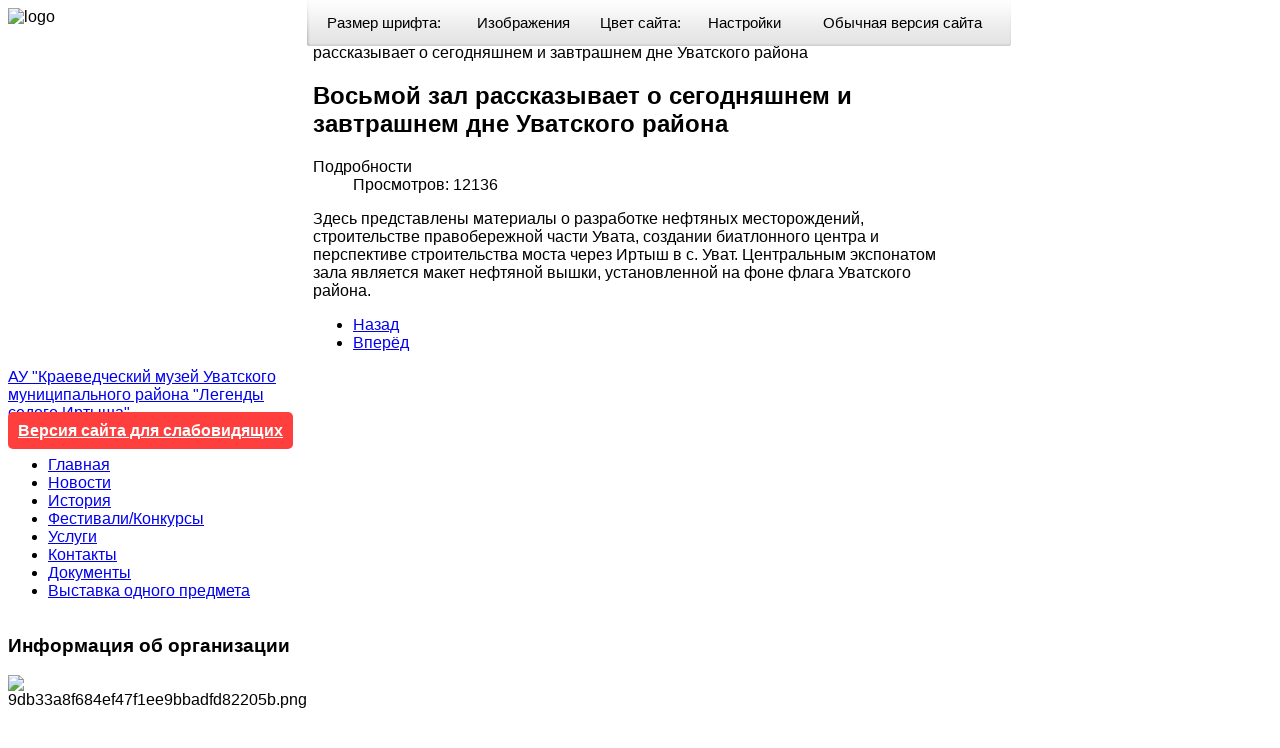

--- FILE ---
content_type: text/html; charset=utf-8
request_url: https://uvatmuseum.kultura-to.ru/index.php/uslugi/57-zaly-muzeya-legendy-sedogo-irtysha/344-vosmoj-zal-rasskazyvaet-o-segodnyashnem-i-zavtrashnem-dne-uvatskogo-rajona
body_size: 16112
content:
<!DOCTYPE HTML>
<html xmlns="http://www.w3.org/1999/xhtml" xml:lang="ru-RU" lang="ru-RU"
>
<head>
<base href="https://uvatmuseum.kultura-to.ru/index.php/uslugi/57-zaly-muzeya-legendy-sedogo-irtysha/344-vosmoj-zal-rasskazyvaet-o-segodnyashnem-i-zavtrashnem-dne-uvatskogo-rajona" />
	<meta http-equiv="content-type" content="text/html; charset=utf-8" />
	<meta name="author" content="Super User" />
	<meta name="generator" content="Joomla! - Open Source Content Management" />
	<title>Восьмой зал рассказывает о сегодняшнем и завтрашнем дне Уватского района</title>
	<link href="/templates/theblogazine/favicon.ico" rel="shortcut icon" type="image/vnd.microsoft.icon" />
	<link href="/media/visuallyImpaired/css/formattingStyle.css" rel="stylesheet" type="text/css" />
	<script src="http://ajax.googleapis.com/ajax/libs/jquery/1.8/jquery.min.js" type="text/javascript"></script>
	<script src="/plugins/system/jqueryeasy/jquerynoconflict.js" type="text/javascript"></script>
	<script src="/media/system/js/caption.js?57274e2b574750d6d2ccdb6d7ce47cc5" type="text/javascript"></script>
	
	
	
	<script src="/media/jui/js/bootstrap.min.js?57274e2b574750d6d2ccdb6d7ce47cc5" type="text/javascript"></script>
	<script src="/media/jui/js/jquery.ui.core.min.js?57274e2b574750d6d2ccdb6d7ce47cc5" type="text/javascript"></script>
	<script src="/media/jui/js/jquery.ui.sortable.min.js?57274e2b574750d6d2ccdb6d7ce47cc5" type="text/javascript"></script>
	<script src="https://uvatmuseum.kultura-to.ru/templates/theblogazine/js/jquery/jquery-ui-addons.js" type="text/javascript"></script>
	<script src="/media/visuallyImpaired/js/cookieFS.js" type="text/javascript"></script>
	<script src="/media/visuallyImpaired/js/formattingStyle.js" type="text/javascript"></script>
	<script type="text/javascript">
jQuery(function($){ initTooltips(); $("body").on("subform-row-add", initTooltips); function initTooltips (event, container) { container = container || document;$(container).find(".hasTooltip").tooltip({"html": true,"container": "body"});} });jQuery(window).on('load',  function() {
				new JCaption('img.caption');
			});
	</script>
	<style type="text/css">.s5boxhidden{display:none;} </style>
	<script language="javascript" type="text/javascript" >var s5_boxeffect = "elastic";</script>
	<script src="https://uvatmuseum.kultura-to.ru/modules/mod_s5_box/js/jquery.colorbox.js" type="text/javascript"></script>
	<link rel="stylesheet" href="https://uvatmuseum.kultura-to.ru/modules/mod_s5_box/css/s5box.css" type="text/css" />
	<script type="text/javascript">jQuery.fn.colorbox.settings.initialWidth=200;jQuery.fn.colorbox.settings.initialHeight=200;jQuery.fn.colorbox.settings.transition="elastic";jQuery(document).ready(function(){ jQuery(".s5box_register").colorbox({width:"40%", inline:true, href:"#s5box_register"});jQuery(".s5box_login").colorbox({width:"30%", inline:true, href:"#s5box_login"});jQuery(".s5box_one").colorbox({width:"35%", inline:true, href:"#s5box_one"});jQuery(".s5box_two").colorbox({width:"35%", inline:true, href:"#s5box_two"});jQuery(".s5box_three").colorbox({width:"35%", inline:true, href:"#s5box_three"});jQuery(".s5box_four").colorbox({width:"35%", inline:true, href:"#s5box_four"});jQuery(".s5box_five").colorbox({width:"35%", inline:true, href:"#s5box_five"});jQuery(".s5box_six").colorbox({width:"35%", inline:true, href:"#s5box_six"});jQuery(".s5box_seven").colorbox({width:"35%", inline:true, href:"#s5box_seven"});jQuery(".s5box_eight").colorbox({width:"35%", inline:true, href:"#s5box_eight"});jQuery(".s5box_nine").colorbox({width:"35%", inline:true, href:"#s5box_nine"});jQuery(".s5box_ten").colorbox({width:"35%", inline:true, href:"#s5box_ten"});});</script>


<script async src="https://culturaltracking.ru/static/js/spxl.js?pixelId=13953" data-pixel-id="13953"></script>
<meta name="proculture-verification" content="866edb47318dfb3e36706e0a880b88cc" />
<script>
function s5resizeitfunction() {
if (document.getElementById("s5_left_column_wrap")) {
document.getElementById("s5_left_column_wrap").style.minHeight = "1px";}

if (document.getElementById("s5_left_column_wrap_inner")) {
document.getElementById("s5_left_column_wrap_inner").style.minHeight = "1px";}

if (document.getElementById("s5_left_inset_wrap")) {
document.getElementById("s5_left_inset_wrap").style.minHeight = "1px";}

if (document.getElementById("s5_right_column_wrap")) {
document.getElementById("s5_right_column_wrap").style.minHeight = "1px";}

if (document.getElementById("s5_right_column_wrap_inner")) {
document.getElementById("s5_right_column_wrap_inner").style.minHeight = "1px";}

if (document.getElementById("s5_right_inset_wrap")) {
document.getElementById("s5_right_inset_wrap").style.minHeight = "1px";}
}
$(window).addEvent('resize',s5resizeitfunction);
</script>


			<meta name="viewport" content="initial-scale=1.0" />
	
	<link href="https://uvatmuseum.kultura-to.ru/templates/theblogazine/favicon.ico" rel="shortcut icon" type="image/x-icon" />

<script type="text/javascript">
	if(jQuery().jquery=='1.11.0') { jQuery.easing['easeOutExpo'] = jQuery.easing['easeOutCirc'] };
</script>

	<link href="https://uvatmuseum.kultura-to.ru/templates/theblogazine/css/bootstrap/bootstrap-default-min.css" rel="stylesheet" type="text/css" />
	<link href="https://uvatmuseum.kultura-to.ru/templates/theblogazine/css/bootstrap/bootstrap-responsive.css" rel="stylesheet" type="text/css" />
		


<!-- Css and js addons for vertex features -->
	<link rel="stylesheet" type="text/css" href="//fonts.googleapis.com/css?family=Oswald" />
<style type="text/css">  .module_round_box_outer, #s5_above_body, #s5_below_body { font-size:em !important; }  #s5_component_wrap { font-size:em !important; }  #s5_nav { font-size:em !important; }  #subMenusContainer { font-size:em !important; } /* MAX IMAGE WIDTH */img {  height:auto !important;   max-width:100% !important; -webkit-box-sizing: border-box !important; /* Safari/Chrome, other WebKit */ -moz-box-sizing: border-box !important; /* Firefox, other Gecko */ box-sizing: border-box !important; /* Opera/IE 8+ */  }#map_canvas img, .gm-style img { max-width:none !important; }.full_width { width:100% !important; -webkit-box-sizing: border-box !important; /* Safari/Chrome, other WebKit */ -moz-box-sizing: border-box !important; /* Firefox, other Gecko */ box-sizing: border-box !important; /* Opera/IE 8+ */ }.S5_submenu_itemTablet{ background:none !important; } #s5_responsive_mobile_drop_down_wrap input { width:96% !important; } #s5_responsive_mobile_drop_down_search input { width:100% !important; }  @media screen and (max-width: 750px){ body { height:100% !important; position:relative !important;  padding-bottom:48px !important;  } #s5_responsive_menu_button { display:block !important; }  }  @media screen and (max-width: 970px){ #subMenusContainer .S5_subtext { width:85%; } }   #s5_responsive_mobile_bottom_bar, #s5_responsive_mobile_top_bar { background:#0B0B0B; background: -moz-linear-gradient(top, #272727 0%, #0B0B0B 100%); /* FF3.6+ */ background: -webkit-gradient(linear, left top, left bottom, color-stop(0%,#272727), color-stop(100%,#0B0B0B)); /* Chrome,Safari4+ */ background: -webkit-linear-gradient(top, #272727 0%,#0B0B0B 100%); /* Chrome10+,Safari5.1+ */ background: -o-linear-gradient(top, #272727 0%,#0B0B0B 100%); /* Opera11.10+ */ background: -ms-linear-gradient(top, #272727 0%,#0B0B0B 100%); /* IE10+ */ background: linear-gradient(top, #272727 0%,#0B0B0B 100%); /* W3C */   font-family: Oswald !important; } .s5_responsive_mobile_drop_down_inner, .s5_responsive_mobile_drop_down_inner input, .s5_responsive_mobile_drop_down_inner button, .s5_responsive_mobile_drop_down_inner .button, #s5_responsive_mobile_drop_down_search .validate { font-family: Oswald !important; } .s5_responsive_mobile_drop_down_inner button:hover, .s5_responsive_mobile_drop_down_inner .button:hover, .s5_responsive_mobile_present #s5_responsive_mobile_drop_down_wrap .btn, .s5_responsive_mobile_present #s5_responsive_mobile_drop_down_wrap .btn:hover { background:#0B0B0B !important; } #s5_responsive_mobile_drop_down_menu, #s5_responsive_mobile_drop_down_menu a, #s5_responsive_mobile_drop_down_login a { font-family: Oswald !important; color:#FFFFFF !important; } #s5_responsive_mobile_bar_active, #s5_responsive_mobile_drop_down_menu .current a, .s5_responsive_mobile_drop_down_inner .s5_mod_h3, .s5_responsive_mobile_drop_down_inner .s5_h3_first { color:#BBBABA !important; } .s5_responsive_mobile_drop_down_inner button, .s5_responsive_mobile_drop_down_inner .button, .s5_responsive_mobile_present #s5_responsive_mobile_drop_down_wrap .btn, .s5_responsive_mobile_present #s5_responsive_mobile_drop_down_wrap .btn:hover { background:#BBBABA !important; } #s5_responsive_mobile_drop_down_menu .active ul li, #s5_responsive_mobile_drop_down_menu .current ul li a, #s5_responsive_switch_mobile a, #s5_responsive_switch_desktop a, #s5_responsive_mobile_drop_down_wrap { color:#FFFFFF !important; } #s5_responsive_mobile_toggle_click_menu span { border-right:solid 1px #272727; } #s5_responsive_mobile_toggle_click_menu { border-right:solid 1px #0B0B0B; } #s5_responsive_mobile_toggle_click_search span, #s5_responsive_mobile_toggle_click_register span, #s5_responsive_mobile_toggle_click_login span, #s5_responsive_mobile_scroll a { border-left:solid 1px #272727; } #s5_responsive_mobile_toggle_click_search, #s5_responsive_mobile_toggle_click_register, #s5_responsive_mobile_toggle_click_login, #s5_responsive_mobile_scroll { border-left:solid 1px #0B0B0B; } .s5_responsive_mobile_open, .s5_responsive_mobile_closed:hover, #s5_responsive_mobile_scroll:hover { background:#272727; } #s5_responsive_mobile_drop_down_menu .s5_responsive_mobile_drop_down_inner, #s5_responsive_mobile_drop_down_register .s5_responsive_mobile_drop_down_inner, #s5_responsive_mobile_drop_down_login .s5_responsive_mobile_drop_down_inner, #s5_responsive_mobile_drop_down_search .s5_responsive_mobile_drop_down_inner { background:#272727; } .s5_wrap { max-width:1400px !important; }  @media screen and (max-width: 970px){ #s5_right_top_wrap { width:323px !important; } #s5_right_inset_wrap { width:323px !important; } #s5_right_wrap { width:323px !important; } #s5_right_bottom_wrap { width:323px !important; } #s5_left_top_wrap { width:305px !important; } #s5_left_inset_wrap { width:305px !important; } #s5_left_wrap { width:305px !important; } #s5_left_bottom_wrap { width:305px !important; } #s5_right_column_wrap { width:323px !important; margin-left:-628px !important; } #s5_left_column_wrap { width:305px !important; } #s5_center_column_wrap_inner { margin-left:305px !important; margin-right:323px !important; } }                     <br />
<b>Notice</b>:  Undefined variable: s5_body_background in <b>/home/kulturat/domains/kultura-to.ru/public_html/uvatmuseum/templates/theblogazine/css/core/s5_vertex_addons-min.php</b> on line <b>1</b><br />
<br />
<b>Notice</b>:  Undefined variable: s5_top_row1_area1_background in <b>/home/kulturat/domains/kultura-to.ru/public_html/uvatmuseum/templates/theblogazine/css/core/s5_vertex_addons-min.php</b> on line <b>1</b><br />
<br />
<b>Notice</b>:  Undefined variable: s5_top_row1_area2_background in <b>/home/kulturat/domains/kultura-to.ru/public_html/uvatmuseum/templates/theblogazine/css/core/s5_vertex_addons-min.php</b> on line <b>1</b><br />
<br />
<b>Notice</b>:  Undefined variable: s5_top_row2_area1_background in <b>/home/kulturat/domains/kultura-to.ru/public_html/uvatmuseum/templates/theblogazine/css/core/s5_vertex_addons-min.php</b> on line <b>1</b><br />
<br />
<b>Notice</b>:  Undefined variable: s5_top_row2_area2_background in <b>/home/kulturat/domains/kultura-to.ru/public_html/uvatmuseum/templates/theblogazine/css/core/s5_vertex_addons-min.php</b> on line <b>1</b><br />
<br />
<b>Notice</b>:  Undefined variable: s5_top_row3_area1_background in <b>/home/kulturat/domains/kultura-to.ru/public_html/uvatmuseum/templates/theblogazine/css/core/s5_vertex_addons-min.php</b> on line <b>1</b><br />
<br />
<b>Notice</b>:  Undefined variable: s5_top_row3_area2_background in <b>/home/kulturat/domains/kultura-to.ru/public_html/uvatmuseum/templates/theblogazine/css/core/s5_vertex_addons-min.php</b> on line <b>1</b><br />
<br />
<b>Notice</b>:  Undefined variable: s5_center_area1_background in <b>/home/kulturat/domains/kultura-to.ru/public_html/uvatmuseum/templates/theblogazine/css/core/s5_vertex_addons-min.php</b> on line <b>1</b><br />
<br />
<b>Notice</b>:  Undefined variable: s5_center_area2_background in <b>/home/kulturat/domains/kultura-to.ru/public_html/uvatmuseum/templates/theblogazine/css/core/s5_vertex_addons-min.php</b> on line <b>1</b><br />
<br />
<b>Notice</b>:  Undefined variable: s5_above_columns_wrap1_background in <b>/home/kulturat/domains/kultura-to.ru/public_html/uvatmuseum/templates/theblogazine/css/core/s5_vertex_addons-min.php</b> on line <b>1</b><br />
<br />
<b>Notice</b>:  Undefined variable: s5_above_columns_wrap2_background in <b>/home/kulturat/domains/kultura-to.ru/public_html/uvatmuseum/templates/theblogazine/css/core/s5_vertex_addons-min.php</b> on line <b>1</b><br />
<br />
<b>Notice</b>:  Undefined variable: s5_columns_wrap_background in <b>/home/kulturat/domains/kultura-to.ru/public_html/uvatmuseum/templates/theblogazine/css/core/s5_vertex_addons-min.php</b> on line <b>1</b><br />
<br />
<b>Notice</b>:  Undefined variable: s5_columns_wrap_inner_background in <b>/home/kulturat/domains/kultura-to.ru/public_html/uvatmuseum/templates/theblogazine/css/core/s5_vertex_addons-min.php</b> on line <b>1</b><br />
<br />
<b>Notice</b>:  Undefined variable: s5_below_columns_wrap1_background in <b>/home/kulturat/domains/kultura-to.ru/public_html/uvatmuseum/templates/theblogazine/css/core/s5_vertex_addons-min.php</b> on line <b>1</b><br />
<br />
<b>Notice</b>:  Undefined variable: s5_below_columns_wrap2_background in <b>/home/kulturat/domains/kultura-to.ru/public_html/uvatmuseum/templates/theblogazine/css/core/s5_vertex_addons-min.php</b> on line <b>1</b><br />
<br />
<b>Notice</b>:  Undefined variable: s5_bottom_row1_area1_background in <b>/home/kulturat/domains/kultura-to.ru/public_html/uvatmuseum/templates/theblogazine/css/core/s5_vertex_addons-min.php</b> on line <b>1</b><br />
<br />
<b>Notice</b>:  Undefined variable: s5_bottom_row1_area2_background in <b>/home/kulturat/domains/kultura-to.ru/public_html/uvatmuseum/templates/theblogazine/css/core/s5_vertex_addons-min.php</b> on line <b>1</b><br />
<br />
<b>Notice</b>:  Undefined variable: s5_bottom_row2_area1_background in <b>/home/kulturat/domains/kultura-to.ru/public_html/uvatmuseum/templates/theblogazine/css/core/s5_vertex_addons-min.php</b> on line <b>1</b><br />
<br />
<b>Notice</b>:  Undefined variable: s5_bottom_row2_area2_background in <b>/home/kulturat/domains/kultura-to.ru/public_html/uvatmuseum/templates/theblogazine/css/core/s5_vertex_addons-min.php</b> on line <b>1</b><br />
<br />
<b>Notice</b>:  Undefined variable: s5_bottom_row3_area1_background in <b>/home/kulturat/domains/kultura-to.ru/public_html/uvatmuseum/templates/theblogazine/css/core/s5_vertex_addons-min.php</b> on line <b>1</b><br />
<br />
<b>Notice</b>:  Undefined variable: s5_bottom_row3_area2_background in <b>/home/kulturat/domains/kultura-to.ru/public_html/uvatmuseum/templates/theblogazine/css/core/s5_vertex_addons-min.php</b> on line <b>1</b><br />
   </style><script type="text/javascript">/*<![CDATA[*/</script>
<script type="text/javascript" src="https://uvatmuseum.kultura-to.ru/templates/theblogazine/js/core/s5_flex_menu-min.js"></script>
<link rel="stylesheet" href="https://uvatmuseum.kultura-to.ru/templates/theblogazine/css/s5_flex_menu.css" type="text/css" />
<link rel="stylesheet" href="https://uvatmuseum.kultura-to.ru/templates/system/css/system.css" type="text/css" />
<link rel="stylesheet" href="https://uvatmuseum.kultura-to.ru/templates/system/css/general.css" type="text/css" />

<link href="https://uvatmuseum.kultura-to.ru/templates/theblogazine/css/template_default.css" rel="stylesheet" type="text/css" />

<link href="https://uvatmuseum.kultura-to.ru/templates/theblogazine/css/template.css" rel="stylesheet" type="text/css" />


<link href="https://uvatmuseum.kultura-to.ru/templates/theblogazine/css/com_content.css" rel="stylesheet" type="text/css" />

<link href="https://uvatmuseum.kultura-to.ru/templates/theblogazine/css/editor.css" rel="stylesheet" type="text/css" />

<link href="https://uvatmuseum.kultura-to.ru/templates/theblogazine/css/thirdparty.css" rel="stylesheet" type="text/css" />



<link href="https://uvatmuseum.kultura-to.ru/templates/theblogazine/css/multibox/multibox.css" rel="stylesheet" type="text/css" />
<link href="https://uvatmuseum.kultura-to.ru/templates/theblogazine/css/multibox/ajax.css" rel="stylesheet" type="text/css" />
<script type="text/javascript" src="https://uvatmuseum.kultura-to.ru/templates/theblogazine/js/multibox/overlay.js"></script>
<script type="text/javascript" src="https://uvatmuseum.kultura-to.ru/templates/theblogazine/js/multibox/multibox.js"></script>

<script type="text/javascript" src="https://uvatmuseum.kultura-to.ru/templates/theblogazine/js/core/s5_font_adjuster-min.js"></script>


	<link rel="stylesheet" type="text/css" href="https://uvatmuseum.kultura-to.ru/templates/theblogazine/css/core/s5_responsive_bars-min.css" />
	<link href="https://uvatmuseum.kultura-to.ru/templates/theblogazine/css/core/s5_responsive_hide_classes-min.css" rel="stylesheet" type="text/css" />
	<style type="text/css"> @media screen and (min-width: 650px){.s5_responsive_mobile_sidebar_show_ltr {width:400px !important;}.s5_responsive_mobile_sidebar_body_wrap_show_ltr {margin-left:400px !important;}.s5_responsive_mobile_sidebar_show_rtl {width:400px !important;}.s5_responsive_mobile_sidebar_body_wrap_show_rtl {margin-right:400px !important;}#s5_responsive_mobile_sidebar_inner1 {width:400px !important;}}</style>


	<link rel="stylesheet" type="text/css" href="https://uvatmuseum.kultura-to.ru/templates/theblogazine/css/s5_responsive.css" />
	
	

<link rel="stylesheet" type="text/css" href="https://uvatmuseum.kultura-to.ru/templates/theblogazine/css/custom.css" />	<script type="text/javascript">
	//<![CDATA[
				        jQuery(document).ready( function() {
		            var myMenu = new MenuMatic({
				tabletWidth:1400,
                effect:"slide & fade",
                duration:500,
                physics: 'linear',
                hideDelay:250,
                orientation:"vertical",
                tweakInitial:{x:0, y:0},
				                                     	            direction:{    x: 'right',    y: 'down' },
				                opacity:100            });
        });		
			//]]>	
    </script>    

<!-- Info Slide Script - Called in header so css validates -->	

	



<!-- Resize column function -->	
<script type="text/javascript">//<![CDATA[
	var s5_resize_columns_browser_check = "safari";
	var s5_resize_columns = "main";
	var s5_resize_columns_delay = "500";
	var s5_resize_columns_small_tablets = "default";
//]]></script>
<script type="text/javascript" src="https://uvatmuseum.kultura-to.ru/templates/theblogazine/js/core/s5_columns_equalizer-min.js"></script>
<!-- File compression. Needs to be called last on this file -->	
<!-- The excluded files, listed below the compressed php files, are excluded because their calls vary per device or per browser. Included compression files are only ones that have no conditions and are included on all devices and browsers. Otherwise unwanted css will compile in the compressed files. -->	

<!-- Additional scripts to load inside of the header -->

<style type="text/css"> 
body {font-family: 'Tahoma',Helvetica,Arial,Sans-Serif; background-image:url(images/background.jpg);} 


/* k2 stuff */
div.itemHeader h2.itemTitle, div.catItemHeader h3.catItemTitle, h3.userItemTitle a, #comments-form p, #comments-report-form p, #comments-form span, #comments-form .counter, #comments .comment-author, #comments .author-homepage,
#comments-form p, #comments-form #comments-form-buttons, #comments-form #comments-form-error, #comments-form #comments-form-captcha-holder {font-family: 'Tahoma',Helvetica,Arial,Sans-Serif ;} 
	
.s5_wrap{width:100%;}	

.s5_wrap {margin:none !important; float:left;}


.button, a.readon, p.readmore, div.catItemReadMore, .userItemReadMore, div.catItemCommentsLink, .userItemCommentsLink, a.readmore-link, a.comments-link, div.itemCommentsForm form input#submitCommentButton, .module_round_box-highlight, #s5_nav li.active, #s5_nav li:hover, .s5_responsive_mobile_drop_down_inner button, .s5_responsive_mobile_drop_down_inner .button, .btn-primary, #s5_nav li.mainMenuParentBtnFocused {
background:# !important;}

.module_round_box-module1 { background:#5F5F5F !important;}
.module_round_box-module2 { background:#1C1C1C !important;}
.module_round_box-module3 { background:#ffffff !important;}



</style>

<link href="/lib/dist/css/bvi.css" rel="stylesheet">
</head>

<body id="s5_body">

<div id="s5_scrolltotop"></div>

<!-- Top Vertex Calls -->
<!-- Call mobile sidebar -->

<!-- Call top bar for mobile devices if layout is responsive -->	
	


	<!-- s5_responsive_mobile_top_bar_spacer must be called to keep a space at the top of the page since s5_responsive_mobile_top_bar_wrap is position absolute. -->	

	<div id="s5_responsive_mobile_top_bar_spacer"></div>



	<!-- s5_responsive_mobile_top_bar_wrap must be called off the page and not with display:none or it will cause issues with the togglers. -->

	<div id="s5_responsive_mobile_top_bar_wrap" style="margin-top:-50000px;position:absolute;z-index:20;top:0px">



		<div id="s5_responsive_mobile_top_bar" class="s5_responsive_mobile_bar_light">



				<div id="s5_responsive_mobile_toggle_click_menu" style="display:block;">

					<span></span>

				</div>

				

				
					<div id="s5_responsive_mobile_bar_active">

						<span>
														Услуги
						</span>

					</div>

				
				

				<div id="s5_responsive_mobile_toggle_click_login" style="display:none;float:right">

					<span></span>

				</div>

				

				<div id="s5_responsive_mobile_toggle_click_register" style="display:none;float:right">

					<span></span>

				</div>

				

				<div id="s5_responsive_mobile_toggle_click_search" style="display:block;float:right">

					<span></span>

				</div>



			<div style="clear:both;height:0px"></div>

			

		</div>



		<div id="s5_responsive_mobile_drop_down_wrap" class="s5_responsive_mobile_drop_down_wrap_loading">

			<div id="s5_responsive_mobile_drop_down_menu">

				<div class="s5_responsive_mobile_drop_down_inner" style="-webkit-box-shadow: 0px 0px 16px rgba(0, 0, 0, 0.6);-moz-box-shadow: 0px 0px 16px rgba(0, 0, 0, 0.6);box-shadow: 0px 0px 16px rgba(0, 0, 0, 0.6);">

					
						

<ul class="menu">
<li class="item-102"><a href="/index.php" >Главная</a></li><li class="item-275"><a href="/index.php/novosti" >Новости</a></li><li class="item-276"><a href="/index.php/istoriya" >История</a></li><li class="item-277"><a href="/index.php/festivali-konkursy" >Фестивали/Конкурсы</a></li><li class="item-288 current active"><a href="/index.php/uslugi" >Услуги</a></li><li class="item-278"><a href="/index.php/kontakty" >Контакты</a></li><li class="item-294"><a href="/index.php/dokumenty" >Документы</a></li><li class="item-295"><a href="/index.php/vystavka-odnogo-predmeta" >Выставка одного предмета</a></li></ul>

					
				</div>

			</div>

			

			<div id="s5_responsive_mobile_drop_down_search">

				<div class="s5_responsive_mobile_drop_down_inner" style="-webkit-box-shadow: 0px 0px 16px rgba(0, 0, 0, 0.6);-moz-box-shadow: 0px 0px 16px rgba(0, 0, 0, 0.6);box-shadow: 0px 0px 16px rgba(0, 0, 0, 0.6);">

					
					  
						<form method="post" action="https://uvatmuseum.kultura-to.ru/">

							<input type="text" onfocus="if (this.value=='Поиск...') this.value='';" onblur="if (this.value=='') this.value='Поиск...';" value="Поиск..." id="s5_responsive_mobile_search" name="searchword" />

							<input type="hidden" value="search" name="task" />

							<input type="hidden" value="com_search" name="option" />

							<input type="hidden" value="1" name="Itemid" />

						</form>

					
				</div>

			</div>

			

			<div id="s5_responsive_mobile_drop_down_login">

				<div class="s5_responsive_mobile_drop_down_inner" id="s5_responsive_mobile_drop_down_login_inner" style="-webkit-box-shadow: 0px 0px 16px rgba(0, 0, 0, 0.6);-moz-box-shadow: 0px 0px 16px rgba(0, 0, 0, 0.6);box-shadow: 0px 0px 16px rgba(0, 0, 0, 0.6);">

				</div>

			</div>

			

			
		

			<div id="s5_responsive_mobile_drop_down_register">

				<div class="s5_responsive_mobile_drop_down_inner" id="s5_responsive_mobile_drop_down_register_inner" style="-webkit-box-shadow: 0px 0px 16px rgba(0, 0, 0, 0.6);-moz-box-shadow: 0px 0px 16px rgba(0, 0, 0, 0.6);box-shadow: 0px 0px 16px rgba(0, 0, 0, 0.6);">

				</div>

			</div>

			

			
				

		</div>



	</div>



	<script type="text/javascript">

		var s5_responsive_trigger = 750;

		var s5_responsive_login_url = "";

		var s5_responsive_register_url = "";

		var s5_responsive_layout = "dropdowns";

	</script>

	<script type="text/javascript" src="https://uvatmuseum.kultura-to.ru/templates/theblogazine/js/core/s5_responsive_mobile_bar-min.js"></script>

	



<!-- Fixed Tabs -->	

<!-- Drop Down -->	

<!-- Parallax Backgrounds -->

<!-- Floating Menu Spacer -->

<!-- Body Padding Div Used For Responsive Spacing -->		
<div id="s5_body_padding">


	<div class="s5_mobilelogoback">
						<img alt="logo" src="https://uvatmuseum.kultura-to.ru/templates/theblogazine/images/s5_logo.png" class="s5_logo" onclick="window.document.location.href='https://uvatmuseum.kultura-to.ru/'" />
			</div>

	
	
	<!-- Top Row1 -->	
			<!-- End Top Row1 -->	
		
		
		
	<!-- Top Row2 -->	
			<!-- End Top Row2 -->
	
	
	
	<!-- Top Row3 -->	
			<!-- End Top Row3 -->	
		
		
		
	<!-- Center area -->	
				<div id="s5_center_area1">
		<div id="s5_center_area2">
		<div id="s5_center_area_inner" class="s5_wrap">
		
		<!-- Above Columns Wrap -->	
					<!-- End Above Columns Wrap -->			
				
			<!-- Columns wrap, contains left, right and center columns -->	
			<div id="s5_columns_wrap">
			<div id="s5_columns_wrap_inner">
				
				<div id="s5_center_column_wrap">
				<div id="s5_center_column_wrap_inner" style="margin-left:305px; margin-right:323px;">
					
										
											
						<div id="s5_component_wrap">
						<div id="s5_component_wrap_inner">
						
															<div id="s5_breadcrumb_wrap">
											<div class="moduletable">
			
<div class="breadcrumbs">
<a href="/index.php" class="pathway">Home</a> //  <img src="/templates/theblogazine/images/system/arrow.png" alt="" /> <a href="/index.php/uslugi" class="pathway">Услуги</a> //  <img src="/templates/theblogazine/images/system/arrow.png" alt="" /> <a href="/index.php/uslugi/57-zaly-muzeya-legendy-sedogo-irtysha" class="pathway">Залы музея &quot;Легенды седого Иртыша&quot;</a> //  <img src="/templates/theblogazine/images/system/arrow.png" alt="" /> <span>Восьмой зал рассказывает о сегодняшнем и завтрашнем дне Уватского района</span></div>
		</div>
	
								</div>
								<div style="clear:both;"></div>
								
						
																
														
								<div id="system-message-container">
	</div>

<div class="item-page" itemscope itemtype="https://schema.org/Article">
	<meta itemprop="inLanguage" content="ru-RU" />
	
		
			<div class="page-header">
					<h2 itemprop="headline">
				Восьмой зал рассказывает о сегодняшнем и завтрашнем дне Уватского района			</h2>
									</div>
					
		
						<dl class="article-info muted">

		
			<dt class="article-info-term">
									Подробности							</dt>

			
			
			
			
			
		
					
			
										<dd class="hits">
					<span class="icon-eye-open" aria-hidden="true"></span>
					<meta itemprop="interactionCount" content="UserPageVisits:12136" />
					Просмотров: 12136			</dd>						</dl>
	
	
		
								<div itemprop="articleBody">
		<p><span style="font-family: arial, helvetica, sans-serif; font-size: medium;">Здесь представлены материалы о разработке нефтяных месторождений, строительстве правобережной части Увата, создании биатлонного центра и перспективе строительства моста через Иртыш в с. Уват. Центральным экспонатом зала является макет нефтяной вышки, установленной на фоне флага Уватского района.</span></p> 	</div>

	
	<ul class="pager pagenav">
	<li class="previous">
		<a class="hasTooltip" title="Девятый зал (торговая лавка)" aria-label="Предыдущий материал: Девятый зал (торговая лавка)" href="/index.php/uslugi/57-zaly-muzeya-legendy-sedogo-irtysha/345-devyatyj-zal-torgovaya-lavka" rel="prev">
			<span class="icon-chevron-left" aria-hidden="true"></span> <span aria-hidden="true">Назад</span>		</a>
	</li>
	<li class="next">
		<a class="hasTooltip" title="Седьмой зал посвящен первому этапу освоения природных богатств края" aria-label="Следующий материал: Седьмой зал посвящен первому этапу освоения природных богатств края" href="/index.php/uslugi/57-zaly-muzeya-legendy-sedogo-irtysha/343-sedmoj-zal-posvyashchen-pervomu-etapu-osvoeniya-prirodnykh-bogatstv-kraya" rel="next">
			<span aria-hidden="true">Вперёд</span> <span class="icon-chevron-right" aria-hidden="true"></span>		</a>
	</li>
</ul>
							</div>
								<div style="clear:both;height:0px"></div>
								
														
														
						</div>
						</div>
						
										
										
				</div>
				</div>
				<!-- Left column -->	
									<div id="s5_left_column_wrap" class="s5_float_left" style="width:305px">
					<div id="s5_left_column_wrap_inner" class="s5_resize_center_columns">
					
					
										
													<div id="myLogoMuz"><a href="http://uvatmuseum.kultura-to.ru/">АУ "Краеведческий
							музей Уватского
							муниципального района
							"Легенды седого Иртыша"</a></div>
												
						<div id="s5_menu_wrap">
						<a href="#" class="bvi-open" style="background: #ff3e3e;color: #fff;padding: 10px;border-radius: 5px;font-weight: 800;">Версия сайта для слабовидящих</a>
						</div>
						<div style="clear:both;"></div>
						
												<div class="s5_menulines"></div>
							<div id="s5_menu_wrap">
								<ul id='s5_nav' class='menu'><li   class=' ' ><span class='s5_level1_span1'><span class='s5_level1_span2'><a href="/index.php"><span onclick='window.document.location.href="/index.php"'>Главная</span></a></span></span></li><li   class=' ' ><span class='s5_level1_span1'><span class='s5_level1_span2'><a href="/index.php/novosti"><span onclick='window.document.location.href="/index.php/novosti"'>Новости</span></a></span></span></li><li   class=' ' ><span class='s5_level1_span1'><span class='s5_level1_span2'><a href="/index.php/istoriya"><span onclick='window.document.location.href="/index.php/istoriya"'>История</span></a></span></span></li><li   class=' ' ><span class='s5_level1_span1'><span class='s5_level1_span2'><a href="/index.php/festivali-konkursy"><span onclick='window.document.location.href="/index.php/festivali-konkursy"'>Фестивали/Конкурсы</span></a></span></span></li><li   class='active ' ><span class='s5_level1_span1'><span class='s5_level1_span2'><a href="/index.php/uslugi"><span onclick='window.document.location.href="/index.php/uslugi"'>Услуги</span></a></span></span></li><li   class=' ' ><span class='s5_level1_span1'><span class='s5_level1_span2'><a href="/index.php/kontakty"><span onclick='window.document.location.href="/index.php/kontakty"'>Контакты</span></a></span></span></li><li   class=' ' ><span class='s5_level1_span1'><span class='s5_level1_span2'><a href="/index.php/dokumenty"><span onclick='window.document.location.href="/index.php/dokumenty"'>Документы</span></a></span></span></li><li   class=' ' ><span class='s5_level1_span1'><span class='s5_level1_span2'><a href="/index.php/vystavka-odnogo-predmeta"><span onclick='window.document.location.href="/index.php/vystavka-odnogo-predmeta"'>Выставка одного предмета</span></a></span></span></li></ul>							</div>
						<div class="s5_menulines"></div>
												
						
																	
										
					
					
					

												
						
												
													<div id="s5_left_wrap" class="s5_float_left" style="float:right;width:305px">
							
									
								
								
			<div class="module_round_box_outer">

			<div class="module_round_box ">

				<div class="s5_module_box_1">
					<div class="s5_module_box_2">
												<div class="s5_mod_h3_outer">
							<h3 class="s5_mod_h3">
																						<span class="s5_h3_first">Информация </span><span class="s5_h3_last"> об организации</span>
														</h3>
													</div>
												<div class="s5_mod_h3_below" style="clear:both"></div>
												<div class="s5_outer ">
						

<div class="custom"  >
	<p><img src="/images/9db33a8f684ef47f1ee9bbadfd82205b.png" alt="9db33a8f684ef47f1ee9bbadfd82205b.png" width="250" /></p></div>
						</div>
						<div style="clear:both; height:0px"></div>
					</div>
				</div>

			</div>

			</div>

		
			<div class="module_round_box_outer">

			<div class="module_round_box ">

				<div class="s5_module_box_1">
					<div class="s5_module_box_2">
												<div class="s5_outer ">
						

<div class="custom"  >
	<p style="text-align: center; font-size: 20px;"><a href="/index.php/uslugi/64-pushkinskaya-karta"><strong>Пушкинская карта</strong></a></p></div>
						</div>
						<div style="clear:both; height:0px"></div>
					</div>
				</div>

			</div>

			</div>

		
			<div class="module_round_box_outer">

			<div class="module_round_box ">

				<div class="s5_module_box_1">
					<div class="s5_module_box_2">
												<div class="s5_mod_h3_outer">
							<h3 class="s5_mod_h3">
																						<span class="s5_h3_first">Уважаемые </span><span class="s5_h3_last"> посетители!</span>
														</h3>
													</div>
												<div class="s5_mod_h3_below" style="clear:both"></div>
												<div class="s5_outer ">
						

<div class="custom"  >
	<p style="text-align: center;">Просим Вас оценить работу нашей организации, пройдя по ссылке: <a href="https://forms.mkrf.ru/e/2579/xTPLeBU7/?ap_orgcode=139726">https://forms.mkrf.ru/e/2579/xTPLeBU7/?ap_orgcode=139726</a></p>
<p style="text-align: center;">Ваше мнение очень важно не только для нас, но и для Министерства культуры Российской Федерации. Оно поможет получить независимую и честную оценку удовлетворенности граждан России работой государственных и муниципальных организаций культуры, искусства и народного творчества.</p>
<p><img src="/images/qr241224.png" alt="qr241224.png" width="118" height="118" style="display: block; margin-left: auto; margin-right: auto;" /></p></div>
						</div>
						<div style="clear:both; height:0px"></div>
					</div>
				</div>

			</div>

			</div>

		
			<div class="module_round_box_outer">

			<div class="module_round_box ">

				<div class="s5_module_box_1">
					<div class="s5_module_box_2">
												<div class="s5_mod_h3_outer">
							<h3 class="s5_mod_h3">
																						<span class="s5_h3_first">Национальный </span><span class="s5_h3_last"> проект</span>
														</h3>
													</div>
												<div class="s5_mod_h3_below" style="clear:both"></div>
												<div class="s5_outer ">
						

<div class="custom"  >
	<p><img src="/images/LogoBlue.png" alt="LogoBlue.png" width="511" height="511" /></p></div>
						</div>
						<div style="clear:both; height:0px"></div>
					</div>
				</div>

			</div>

			</div>

		
			<div class="module_round_box_outer">

			<div class="module_round_box ">

				<div class="s5_module_box_1">
					<div class="s5_module_box_2">
												<div class="s5_mod_h3_outer">
							<h3 class="s5_mod_h3">
																						<span class="s5_h3_first">Гранты </span><span class="s5_h3_last"> на поддержку проектных инициатив </span>
														</h3>
													</div>
												<div class="s5_mod_h3_below" style="clear:both"></div>
												<div class="s5_outer ">
						

<div class="custom"  >
	<p><a href="https://grants.culture.ru/" target="_blank" rel="noopener"><img src="/images/250е250.jpg" alt="250е250.jpg" /></a></p></div>
						</div>
						<div style="clear:both; height:0px"></div>
					</div>
				</div>

			</div>

			</div>

		
			<div class="module_round_box_outer">

			<div class="module_round_box totalModHref">

				<div class="s5_module_box_1">
					<div class="s5_module_box_2">
												<div class="s5_mod_h3_outer">
							<h3 class="s5_mod_h3">
																						<span class="s5_h3_first">Проведения </span><span class="s5_h3_last"> уроков по вопросам защиты персональных данных</span>
														</h3>
													</div>
												<div class="s5_mod_h3_below" style="clear:both"></div>
												<div class="s5_outer totalModHref">
						

<div class="custom totalModHref"  >
	<p><span style="text-decoration: underline;"><a href="https://pd.rkn.gov.ru/docs/deti_9-11zvuk.pptx" target="_blank">Презентация для детей 9-11 лет</a></span></p>
<p><span style="text-decoration: underline;"><a href="https://pd.rkn.gov.ru/docs/Deti_12-14_zvuk_2.pptx" target="_blank">Презентация для детей 12-14 лет</a></span></p></div>
						</div>
						<div style="clear:both; height:0px"></div>
					</div>
				</div>

			</div>

			</div>

		
			<div class="module_round_box_outer">

			<div class="module_round_box totalModHref">

				<div class="s5_module_box_1">
					<div class="s5_module_box_2">
												<div class="s5_mod_h3_outer">
							<h3 class="s5_mod_h3">
																						<span class="s5_h3_first">Качестве </span><span class="s5_h3_last"> условий оказания услуг культуры Тюменской области</span>
														</h3>
													</div>
												<div class="s5_mod_h3_below" style="clear:both"></div>
												<div class="s5_outer totalModHref">
						

<div class="custom totalModHref"  >
	<p><a href="https://kopiya-anketa-dlya-oprosa-poluchatel.testograf.ru/" target="_blank"><strong><span style="font-size: 18pt;">Пройти опрос</span></strong></a></p></div>
						</div>
						<div style="clear:both; height:0px"></div>
					</div>
				</div>

			</div>

			</div>

		
			<div class="module_round_box_outer">

			<div class="module_round_box ">

				<div class="s5_module_box_1">
					<div class="s5_module_box_2">
												<div class="s5_outer ">
						

<div class="custom"  >
	<p style="text-align: center;"><a href="/pano"><img src="/images/banners/3d.png" alt="" width="260" height="98" /></a></p>
<p style="text-align: center;"><a href="/pano"><span style="font-size: 14pt;">Виртуальный тур по музею</span></a></p></div>
						</div>
						<div style="clear:both; height:0px"></div>
					</div>
				</div>

			</div>

			</div>

		
			<div class="module_round_box_outer">

			<div class="module_round_box ">

				<div class="s5_module_box_1">
					<div class="s5_module_box_2">
												<div class="s5_outer ">
						<div class="sv-on" id="sv-onid"></div>

<div class="sv-onOff">
<table class='tabSvOnOff'  border=0px cellpadding=0 cellspacing=0 style=" height: 46px !important; z-index: 9; width: 55%; text-align: center; font-size: 15px; position: fixed;     top: 0; left: 24%; background-image: url(http://special.kremlin.ru/static/blind/img/access/access.png);  background-repeat: round; "   >
<tr id="strBac" class="strBacCl">
<!--<td>
<div class="sv-off">Обычная версия сайта</div>
</td>-->

<div class="sv-blockSV">
<div>
	<td><div id="noBack" style="color:black;" class='textForDop'>Размер шрифта:</div></td>
<td>
	<div class="sv-small aFam"></div>
</td>
<td>	
	<div class="sv-normal aFam"></div>
</td>
<td>	
	<div class="sv-large aFam"></div>
	</td>
	
</div> 

<td>
<div style="color:black;">Изображения</div>
</td>
<td>
<div class="svi-off" id="noBack"></div>
</td>

<td>
<div class="svi-color" id="noBack" style="color:black;">Цвет сайта:
</td>

<td>
<div class="svc-norm bord"></div>
</td>

<td>
<div class="svc-dark bord"></div>
</td>

<td>
<div class="svc-blue bord"></div>
</td>

<td>
<div class="setting"></div>
</td>
<td>
<div style="color:black;" class='editText'>Настройки<div class="editBody"></div></div>
</td>


<td>
<div class="sv-off" style="color:black;">Обычная версия сайта</div>
</td>

</tr>
</div>

</div>
</table>
</div>

<div class="extraSetting">
	<span  style="background: #f6f6f6 !important;"><h1 style="background: #f6f6f6 !important; color:black !important;">Настройка шрифта:</h1></span>
	<div style=" font-size:24px !important;"><b style="  color:black !important;">Выберите шрифт: </b><span class='arial'>Arial</span> <span class='timesNewRoman'>Times New Roman</span></div>
	<br>
	<div style=" font-size:24px !important;"><b style=" color:black !important;">Интервал между буквами (Кернинг): </b><span class='standatr'>Стандартный</span> <span class='middle'>Средний</span><span class='big'>Большой</span></div>
	<span style="background: #f6f6f6 !important;"><h1 style="background: #f6f6f6 !important; color:black !important;">Выбор цветовой схемы:</h1></span>
	<div style="background:white; padding: 4px 16px; font-size:22px !important;" class='fonrAll blackWhite'>Черным по белому</div>
	<div style="background:black; color:white!important; padding: 4px 16px; font-size:22px !important;" class='fonrAll whiteBlack'>Белым по черному</div>
	<div style="background: #9dd1ff; border: 6px solid #063462; padding: 4px 16px; color: #063462!important; font-size:22px !important;" class='fonrAll blueBlack'>Темно-синим по голубому</div>
	<div style="background: #f7f3d6; padding: 4px 16px; color: #4d4b43!important; font-size:22px !important;" class='fonrAll brownBlack'>Коричневым по бежевому</div>
	<div style="background: #3b2716; padding: 4px 16px; color: #a9e44d!important; font-size:22px !important;" class='fonrAll greenBlack'>Зелёным по темно-коричневому</div>
	<div class='closePanel' style=" font-size:24px !important; color:black !important;">Закрыть панель</div><div class='returnStandSetting' style=" font-size:24px !important;  color:black !important;">Вернуть стандартные настройки</div>
</div>
						</div>
						<div style="clear:both; height:0px"></div>
					</div>
				</div>

			</div>

			</div>

		
										
							</div>
																														
											</div>
					</div>
								<!-- End Left column -->	
				<!-- Right column -->	
									<div id="s5_right_column_wrap" class="s5_float_left" style="width:323px; margin-left:-628px">
					<div id="s5_right_column_wrap_inner" class="s5_resize_center_columns">
					
										
					
					
					
																			<div id="s5_right_wrap" class="s5_float_left" style="width:323px">
						
																			<div id="fontControls"></div>
											
					
							
						<div id="s5_loginreg">	
																								<div id="s5_register" class="s5box_register">
										Register									</div>
									
														
															<div id="s5_login" class="s5box_login">
									Login								</div>
													</div>
													
							
								
			<div class="module_round_box_outer">

			<div class="module_round_box ">

				<div class="s5_module_box_1">
					<div class="s5_module_box_2">
												<div class="s5_outer ">
						

<div class="custom"  >
	<table class="museumLegSedIrt" border="0" cellspacing="0" cellpadding="0" align="center">
<tbody>
<tr>
<td style="text-align: center;">
<h1><span style="font-size: large;">Залы музея "Легенды седого Иртыша"</span></h1>
<p><span style="font-size: small;">&nbsp;</span><span style="font-size: small;">&nbsp;</span></p>
</td>
</tr>
<tr>
<td>
<div class="we-intro-about" style="text-align: center;"><span>1</span>Первый зал (ледниковый период)</div>
<p style="text-align: center;"><br />&nbsp;<img src="/images/zalsMuseum/thotyZal.jpg" border="0" width="282" height="188" style="margin-left: auto; margin-right: auto;" /></p>
<p style="text-align: right;"><span style="color: #ffc000;"><a href="/index.php/uslugi/57-zaly-muzeya-legendy-sedogo-irtysha/337-pervyj-zal-lednikovyj-period"><span style="color: #ffc000;">Подробнее...</span> </a> </span>&nbsp;</p>
</td>
</tr>
<tr>
<td>
<div class="we-intro-about" style="text-align: center;"><span>2</span>Второй зал посвящен легенде о Золотой бабе</div>
<p style="text-align: center;"><br />&nbsp;<img src="/images/zalsMuseum/oneZal.jpg" border="0" alt="" width="278" height="186" style="display: block; margin-left: auto; margin-right: auto;" /></p>
<p style="text-align: right;"><span style="color: #ffc000;"><a href="/index.php/uslugi/57-zaly-muzeya-legendy-sedogo-irtysha/349-chetyrnadtsatyj-zal"><span style="color: #ffc000;">Подробнее...</span> </a> </span> &nbsp;&nbsp;</p>
&nbsp;</td>
</tr>
<tr>
<td>
<div class="we-intro-about" style="text-align: center;"><span>3</span>Третий зал посвящен природе Уватского края и народам его населяющим</div>
<p style="text-align: center;"><br />&nbsp;<img src="/images/zalsMuseum/twoZalNew.jpg" border="0" alt="" /></p>
<p style="text-align: right;"><span style="color: #ffc000;"><a href="/index.php/uslugi/57-zaly-muzeya-legendy-sedogo-irtysha/338-vtoroj-zal-posvyashchen-prirode-uvatskogo-kraya-i-narodam-ego-naselyayushchim"><span style="color: #ffc000;">Подробнее...</span> </a> </span>&nbsp;&nbsp;</p>
</td>
</tr>
<tr>
<td>
<div class="we-intro-about" style="text-align: center;"><span>4</span>Четвертый зал воссоздан интерьер старого дома</div>
<p style="text-align: center;"><br />&nbsp;<img src="/images/zalsMuseum/threeZal.jpg" border="0" width="286" height="190" style="margin-left: auto; margin-right: auto;" /></p>
<p style="text-align: right;"><span style="color: #ffc000;"><a href="/index.php/uslugi/57-zaly-muzeya-legendy-sedogo-irtysha/339-v-tretem-zale-vossozdan-interer-starogo-doma"><span style="color: #ffc000;">Подробнее...</span> </a> </span>&nbsp;</p>
</td>
</tr>
<tr>
<td>
<div class="we-intro-about" style="text-align: center;"><span>5</span>Пятый зал рассказывается о первоначальном освоении края</div>
<p style="text-align: center;"><br />&nbsp;<img src="/images/zalsMuseum/fourZal.jpg" border="0" alt="" width="292" height="195" style="margin-left: auto; margin-right: auto;" /></p>
<p style="text-align: right;"><span style="color: #ffc000;"><a href="/index.php/uslugi/57-zaly-muzeya-legendy-sedogo-irtysha/340-v-chetvertom-zale-rasskazyvaetsya-o-pervonachalnom-osvoenii-kraya"><span style="color: #ffc000;">Подробнее...</span> </a> </span>&nbsp;</p>
</td>
</tr>
<tr>
<td>
<div class="we-intro-about" style="text-align: center;"><span>6</span>Шестой зал рассказывает об истории края в первой половине XX века</div>
<p style="text-align: center;"><br />&nbsp;<img src="/images/zalsMuseum/fifeZal.jpg" border="0" width="300" height="199" style="margin-left: auto; margin-right: auto;" /></p>
<p style="text-align: right;"><span style="color: #ffc000;"><a href="/index.php/uslugi/57-zaly-muzeya-legendy-sedogo-irtysha/341-pyatyj-zal-rasskazyvaet-ob-istorii-kraya-v-pervoj-polovine-xx-veka"><span style="color: #ffc000;">Подробнее...</span> </a>&nbsp;</span></p>
&nbsp;</td>
</tr>
<tr>
<td>
<div class="we-intro-about" style="text-align: center;"><span>7</span>Седьмой зал рассказывается о жизни района в годы Великой Отечественной войны</div>
<p style="text-align: center;"><br />&nbsp;<img src="/images/zalsMuseum/sixZal.jpg" border="0" width="307" height="205" style="margin-left: auto; margin-right: auto;" /></p>
<p style="text-align: right;"><span style="color: #ffc000;"><a href="/index.php/uslugi/57-zaly-muzeya-legendy-sedogo-irtysha/342-v-shestom-zale-rasskazyvaetsya-o-zhizni-rajona-v-gody-velikoj-otechestvennoj-vojny"><span style="color: #ffc000;">Подробнее...</span> </a> </span>&nbsp;</p>
&nbsp;</td>
</tr>
<tr>
<td>
<div class="we-intro-about" style="text-align: center;"><span>8</span>Восьмой зал посвящен первому этапу освоения природных богатств края</div>
<p style="text-align: center;"><br />&nbsp;<img src="/images/zalsMuseum/sevenZal.jpg" border="0" width="316" height="210" style="margin-left: auto; margin-right: auto;" /></p>
<p style="text-align: right;"><span style="color: #ffc000;"><a href="/index.php/uslugi/57-zaly-muzeya-legendy-sedogo-irtysha/343-sedmoj-zal-posvyashchen-pervomu-etapu-osvoeniya-prirodnykh-bogatstv-kraya"><span style="color: #ffc000;">Подробнее...</span> </a> </span>&nbsp;</p>
</td>
</tr>
<tr>
<td>
<div class="we-intro-about" style="text-align: center;"><span>9</span>Девятый зал рассказывает о сегодняшнем и завтрашнем дне Уватского района</div>
<p style="text-align: center;"><br />&nbsp;<img src="/images/zalsMuseum/eathZal.jpg" border="0" width="324" height="216" style="margin-left: auto; margin-right: auto;" /></p>
<p style="text-align: right;"><span style="color: #ffc000;"><a href="/index.php/uslugi/57-zaly-muzeya-legendy-sedogo-irtysha/344-vosmoj-zal-rasskazyvaet-o-segodnyashnem-i-zavtrashnem-dne-uvatskogo-rajona"><span style="color: #ffc000;">Подробнее...</span> </a> </span>&nbsp;</p>
&nbsp;</td>
</tr>
<tr>
<td>&nbsp;
<div class="we-intro-about" style="text-align: center;"><span>10</span>Десятый зал (торговая лавка)</div>
<p style="text-align: center;"><br />&nbsp;<img src="/images/zalsMuseum/nineZal.jpg" border="0" width="331" height="220" style="margin-left: auto; margin-right: auto;" /></p>
<p style="text-align: right;"><span style="color: #ffc000;"><a href="/index.php/uslugi/57-zaly-muzeya-legendy-sedogo-irtysha/345-devyatyj-zal-torgovaya-lavka"><span style="color: #ffc000;">Подробнее...</span> </a> </span>&nbsp;</p>
</td>
</tr>
<tr>
<td>
<div class="we-intro-about" style="text-align: center;"><span>11</span>Одиннадцатый зал (картинная галерея)</div>
<p style="text-align: center;"><br />&nbsp;<img src="/images/zalsMuseum/tenZal.jpg" border="0" width="337" height="224" style="margin-left: auto; margin-right: auto;" /></p>
<p style="text-align: right;"><span style="color: #ffc000;"><a href="/index.php/uslugi/57-zaly-muzeya-legendy-sedogo-irtysha/346-desyatyj-zal-kartinnaya-galereya"><span style="color: #ffc000;">Подробнее...</span> </a> </span>&nbsp;</p>
&nbsp;</td>
</tr>
<tr>
<td>
<div class="we-intro-about" style="text-align: center;"><span>12</span>Двенадцатый зал (деревня мастеров)</div>
<p style="text-align: center;"><br />&nbsp;<img src="/images/zalsMuseum/elevenZal.jpg" border="0" width="342" height="228" style="margin-left: auto; margin-right: auto;" /></p>
<p style="text-align: right;"><span style="color: #ffc000;"><a href="/index.php/uslugi/57-zaly-muzeya-legendy-sedogo-irtysha/347-odinnadtsatyj-zal-derevnya-masterov"><span style="color: #ffc000;">Подробнее...</span> </a> </span>&nbsp;</p>
&nbsp;</td>
</tr>
<tr>
<td>
<div class="we-intro-about" style="text-align: center;"><span>13</span>Тринадцатый зал (история развития Уватского спорта)</div>
<p style="text-align: center;"><br />&nbsp;<img src="/images/zalsMuseum/twelfZal.jpg" border="0" width="344" height="229" style="margin-left: auto; margin-right: auto;" /></p>
<p style="text-align: right;"><span style="color: #ffc000;"><a href="/index.php/uslugi/57-zaly-muzeya-legendy-sedogo-irtysha/348-dvenadtsatyj-zal-istoriya-razvitiya-uvatskogo-sporta"><span style="color: #ffc000;">Подробнее...</span> </a> </span>&nbsp;</p>
&nbsp;</td>
</tr>
<tr>
<td>
<div class="we-intro-about" style="text-align: center;"><span>14</span>Четырнадцатый&nbsp;зал (Из истории развития&nbsp; авиации&nbsp; Уватского района)</div>
<p style="text-align: center;"><br />&nbsp;<img src="/images/zalsMuseum/sotynZalsNew.jpg" border="0" alt="" /></p>
<p style="text-align: right;">Подробнее...&nbsp;</p>
&nbsp;</td>
</tr>
</tbody>
</table></div>
						</div>
						<div style="clear:both; height:0px"></div>
					</div>
				</div>

			</div>

			</div>

		
							</div>
															
											</div>
					</div>
								<!-- End Right column -->	
			</div>
			</div>
			<!-- End columns wrap -->	
			
		<!-- Below Columns Wrap -->	
					<!-- End Below Columns Wrap -->				
			
			
		</div>
		</div>
		</div>
			<!-- End Center area -->	
	
	
	<!-- Bottom Row1 -->	
			<!-- End Bottom Row1 -->	
		
		
	<!-- Bottom Row2 -->	
			<!-- End Bottom Row2 -->
	
	
	
	<!-- Bottom Row3 -->	
			<!-- End Bottom Row3 -->
	
	
	<!-- Footer Area -->
		<div id="s5_footer_area1">
		<div id="s5_footer_area2">
		<div id="s5_footer_area_inner" class="s5_wrap">
		
							<div id="s5_footer">
					<span class="footerc">
Copyright &copy; 2026.  АУ "Краеведческий музей Уватского муниципального района "Легенды седого Иртыша".
Designed by Shape5.com <a href="http://www.shape5.com/" title="Visit Shape5.com Joomla Template Club" target="blank" class="footerc">Joomla Templates</a>
</span>
				</div>
						
							<div id="s5_bottom_menu_wrap">
							<div class="moduletable-s5_box">
			
<script type="text/javascript" src="https://uvatmuseum.kultura-to.ru/modules/mod_s5_box/js/s5_box_hide_div.js"></script>

<br />
<b>Notice</b>:  Only variables should be assigned by reference in <b>/home/kulturat/domains/kultura-to.ru/public_html/uvatmuseum/modules/mod_s5_box/tmpl/default.php</b> on line <b>28</b><br />

  

	
	
		</div>
	
				</div>	
						<div style="clear:both; height:0px"></div>
			
		</div>
		</div>
		</div>
	<!-- End Footer Area -->
	
	
	
	<div style="clear:both; height:0px"></div>
	<!-- Bottom Vertex Calls -->
	<!-- Page scroll, tooltips, multibox -->	
			<div id="s5_scroll_wrap" class="s5_wrap">
			<script type="text/javascript">
/*! Jquery scrollto function */
!function(o,n){var l=function(){var l,t=n(o.documentElement),e=n(o.body);return t.scrollTop()?t:(l=e.scrollTop(),e.scrollTop(l+1).scrollTop()==l?t:e.scrollTop(l))}();n.fn.smoothScroll=function(o){return o=~~o||400,this.find('a[href*="#s5"]').click(function(t){var e=this.hash,a=n(e);location.pathname.replace(/^\//,"")===this.pathname.replace(/^\//,"")&&location.hostname===this.hostname&&a.length&&(t.preventDefault(),jQuery.fn.fullpage?jQuery.fn.fullpage.scrollPage2(a):l.stop().animate({scrollTop:a.offset().top},o,function(){location.hash=e}))}).end()}}(document,jQuery);
function initSmoothscroll(){
	jQuery('html').smoothScroll(700);
}
jQuery(document).ready(function(){
	initSmoothscroll();
});
var s5_page_scroll_enabled = 1;
function s5_page_scroll(obj){ if(jQuery.browser.mozilla) var target = 'html'; else var target='html body'; jQuery(target).stop().animate({scrollTop:jQuery(obj).offset().top},700,function(){location.hash=obj}); } 
function s5_hide_scroll_to_top_display_none() { if (window.pageYOffset < 300) { document.getElementById("s5_scrolltopvar").style.display = "none"; } }
function s5_hide_scroll_to_top_fadein_class() { document.getElementById("s5_scrolltopvar").className = "s5_scrolltop_fadein"; }
function s5_hide_scroll_to_top() {
	if (window.pageYOffset >= 300) {document.getElementById("s5_scrolltopvar").style.display = "block";
		document.getElementById("s5_scrolltopvar").style.visibility = "visible";
		window.setTimeout(s5_hide_scroll_to_top_fadein_class,300);}
	else {document.getElementById("s5_scrolltopvar").className = "s5_scrolltop_fadeout";window.setTimeout(s5_hide_scroll_to_top_display_none,300);}}
jQuery(document).ready( function() {s5_hide_scroll_to_top();});
jQuery(window).resize(s5_hide_scroll_to_top);
if(window.addEventListener) {
	window.addEventListener('scroll', s5_hide_scroll_to_top, false);   
}
else if (window.attachEvent) {
	window.attachEvent('onscroll', s5_hide_scroll_to_top); 
}
</script>
<div id="s5_scrolltopvar" class="s5_scrolltop_fadeout" style="visibility:hidden">
<a href="#s5_scrolltotop" id="s5_scrolltop_a" class="s5_scrolltotop"></a>
</div>


	
		</div>
		<!-- Start compression if enabled -->	
		

		
	
	<script type="text/javascript">
		var s5_multibox_enabled = 1;
		jQuery(document).ready(function(){
			jQuery('.s5mb').each(function(i,z){if(!z.getAttribute('rel'))z.setAttribute('rel','[me]');});
		}(jQuery));
		var s5mbox = {};
				        jQuery(document).ready(function($){
            initMultibox('.s5mb');
        });
		
			function initMultibox(mbClass){
		window.s5mbox = new multiBox({
			mbClass: mbClass,/*class you need to add links that you want to trigger multiBox with (remember and update CSS files)*/
			container: jQuery(document.body),/*where to inject multiBox*/
			path: 'https://uvatmuseum.kultura-to.ru/templates/theblogazine/js/multibox/',/*path to mp3player and flvplayer etc*/
			useOverlay: true,/*detect overlay setting*/
			maxSize: {w:600, h:400},/*max dimensions (width,height) - set to null to disable resizing*/
			movieSize: {w:400, h:300},
			addDownload: false,/*do you want the files to be downloadable?*/
			descClassName: 's5_multibox',/*the class name of the description divs*/
			pathToDownloadScript: 'https://uvatmuseum.kultura-to.ru/templates/theblogazine/js/multibox/forceDownload.asp',/*if above is true, specify path to download script (classicASP and ASP.NET versions included)*/
			addRollover: false,/*add rollover fade to each multibox link*/
			addOverlayIcon: false,/*adds overlay icons to images within multibox links*/
			addChain: false,/*cycle through all images fading them out then in*/
			recalcTop: true,/*subtract the height of controls panel from top position*/
			addTips: false,/*adds MooTools built in 'Tips' class to each element (see: http://mootools.net/docs/Plugins/Tips)*/
			autoOpen: 0/*to auto open a multiBox element on page load change to (1, 2, or 3 etc)*/
		});	}
		<!--}(jQuery));-->
				Eventx.onResizend(function(){		
			s5mbox.resize(); 
		});
			</script>







	
<!-- Additional scripts to load just before closing body tag -->
	
<!-- Info Slide script - JS and CSS called in header -->
		
<!-- Scroll Reavel script - JS called in header -->
		
	
<!-- File compression. Needs to be called last on this file -->	
		
<!-- Responsive Bottom Mobile Bar -->
	<!-- Call bottom bar for mobile devices if layout is responsive -->	


	<div id="s5_responsive_mobile_bottom_bar_outer" style="display:none">
	<div id="s5_responsive_mobile_bottom_bar" class="s5_responsive_mobile_bar_light">
		<!-- Call mobile links if links are enabled and cookie is currently set to mobile -->	
		
			<div id="s5_responsive_switch_mobile">
				<a id="s5_responsive_switch" href="/?s5_responsive_switch_suvatmuseumkulturatoru=0">Desktop Version</a>
			</div>
		

		
			<div id="s5_responsive_mobile_scroll">
				<a href="#s5_scrolltotop" class="s5_scrolltotop"></a>
			</div>
		
		<div style="clear:both;height:0px"></div>
	</div>
	</div>


<!-- Call bottom bar for all devices if user has chosen to see desktop version -->	

	
	
<!-- Closing call for mobile sidebar body wrap defined in includes top file -->
	

</body>

<script src="/lib/dist/js/bvi.js"></script>
<script>
  new isvek.Bvi();
</script>





</html>


<script>
	jQuery(".blog .span12").addClass("bvi-speech")
</script>


<!-- Yandex.Metrika informer -->
<a href="https://metrika.yandex.ru/stat/?id=45207564&amp;from=informer"
target="_blank" rel="nofollow"><img src="https://informer.yandex.ru/informer/45207564/3_1_FFFFFFFF_EFEFEFFF_0_pageviews"
style="width:88px; height:31px; border:0;" alt="Яндекс.Метрика" title="Яндекс.Метрика: данные за сегодня (просмотры, визиты и уникальные посетители)" class="ym-advanced-informer" data-cid="45207564" data-lang="ru" /></a>
<!-- /Yandex.Metrika informer -->

<!-- Yandex.Metrika counter -->
<script type="text/javascript" >
    (function (d, w, c) {
        (w[c] = w[c] || []).push(function() {
            try {
                w.yaCounter45207564 = new Ya.Metrika({
                    id:45207564,
                    clickmap:true,
                    trackLinks:true,
                    accurateTrackBounce:true,
                    webvisor:true,
                    trackHash:true
                });
            } catch(e) { }
        });

        var n = d.getElementsByTagName("script")[0],
            s = d.createElement("script"),
            f = function () { n.parentNode.insertBefore(s, n); };
        s.type = "text/javascript";
        s.async = true;
        s.src = "https://mc.yandex.ru/metrika/watch.js";

        if (w.opera == "[object Opera]") {
            d.addEventListener("DOMContentLoaded", f, false);
        } else { f(); }
    })(document, window, "yandex_metrika_callbacks");
</script>
<noscript><div><img src="https://mc.yandex.ru/watch/45207564" style="position:absolute; left:-9999px;" alt="" /></div></noscript>
<!-- /Yandex.Metrika counter -->


<script src='https://pos.gosuslugi.ru/bin/script.min.js'></script>
<style>
#js-show-iframe-wrapper{position:relative;display:flex;align-items:center;justify-content:center;width:100%;min-width:293px;max-width:100%;background:linear-gradient(138.4deg,#38bafe 26.49%,#2d73bc 79.45%);color:#fff;cursor:pointer}#js-show-iframe-wrapper .pos-banner-fluid *{box-sizing:border-box}#js-show-iframe-wrapper .pos-banner-fluid .pos-banner-btn_2{display:block;width:240px;min-height:56px;font-size:18px;line-height:24px;cursor:pointer;background:#0d4cd3;color:#fff;border:none;border-radius:8px;outline:0}#js-show-iframe-wrapper .pos-banner-fluid .pos-banner-btn_2:hover{background:#1d5deb}#js-show-iframe-wrapper .pos-banner-fluid .pos-banner-btn_2:focus{background:#2a63ad}#js-show-iframe-wrapper .pos-banner-fluid .pos-banner-btn_2:active{background:#2a63ad}@-webkit-keyframes fadeInFromNone{0%{display:none;opacity:0}1%{display:block;opacity:0}100%{display:block;opacity:1}}@keyframes fadeInFromNone{0%{display:none;opacity:0}1%{display:block;opacity:0}100%{display:block;opacity:1}}@font-face{font-family:LatoWebLight;src:url(https://pos.gosuslugi.ru/bin/fonts/Lato/fonts/Lato-Light.woff2) format("woff2"),url(https://pos.gosuslugi.ru/bin/fonts/Lato/fonts/Lato-Light.woff) format("woff"),url(https://pos.gosuslugi.ru/bin/fonts/Lato/fonts/Lato-Light.ttf) format("truetype");font-style:normal;font-weight:400}@font-face{font-family:LatoWeb;src:url(https://pos.gosuslugi.ru/bin/fonts/Lato/fonts/Lato-Regular.woff2) format("woff2"),url(https://pos.gosuslugi.ru/bin/fonts/Lato/fonts/Lato-Regular.woff) format("woff"),url(https://pos.gosuslugi.ru/bin/fonts/Lato/fonts/Lato-Regular.ttf) format("truetype");font-style:normal;font-weight:400}@font-face{font-family:LatoWebBold;src:url(https://pos.gosuslugi.ru/bin/fonts/Lato/fonts/Lato-Bold.woff2) format("woff2"),url(https://pos.gosuslugi.ru/bin/fonts/Lato/fonts/Lato-Bold.woff) format("woff"),url(https://pos.gosuslugi.ru/bin/fonts/Lato/fonts/Lato-Bold.ttf) format("truetype");font-style:normal;font-weight:400}@font-face{font-family:RobotoWebLight;src:url(https://pos.gosuslugi.ru/bin/fonts/Roboto/Roboto-Light.woff2) format("woff2"),url(https://pos.gosuslugi.ru/bin/fonts/Roboto/Roboto-Light.woff) format("woff"),url(https://pos.gosuslugi.ru/bin/fonts/Roboto/Roboto-Light.ttf) format("truetype");font-style:normal;font-weight:400}@font-face{font-family:RobotoWebRegular;src:url(https://pos.gosuslugi.ru/bin/fonts/Roboto/Roboto-Regular.woff2) format("woff2"),url(https://pos.gosuslugi.ru/bin/fonts/Roboto/Roboto-Regular.woff) format("woff"),url(https://pos.gosuslugi.ru/bin/fonts/Roboto/Roboto-Regular.ttf) format("truetype");font-style:normal;font-weight:400}@font-face{font-family:RobotoWebBold;src:url(https://pos.gosuslugi.ru/bin/fonts/Roboto/Roboto-Bold.woff2) format("woff2"),url(https://pos.gosuslugi.ru/bin/fonts/Roboto/Roboto-Bold.woff) format("woff"),url(https://pos.gosuslugi.ru/bin/fonts/Roboto/Roboto-Bold.ttf) format("truetype");font-style:normal;font-weight:400}@font-face{font-family:ScadaWebRegular;src:url(https://pos.gosuslugi.ru/bin/fonts/Scada/Scada-Regular.woff2) format("woff2"),url(https://pos.gosuslugi.ru/bin/fonts/Scada/Scada-Regular.woff) format("woff"),url(https://pos.gosuslugi.ru/bin/fonts/Scada/Scada-Regular.ttf) format("truetype");font-style:normal;font-weight:400}@font-face{font-family:ScadaWebBold;src:url(https://pos.gosuslugi.ru/bin/fonts/Scada/Scada-Bold.woff2) format("woff2"),url(https://pos.gosuslugi.ru/bin/fonts/Scada/Scada-Bold.woff) format("woff"),url(https://pos.gosuslugi.ru/bin/fonts/Scada/Scada-Bold.ttf) format("truetype");font-style:normal;font-weight:400}@font-face{font-family:Geometria;src:url(https://pos.gosuslugi.ru/bin/fonts/Geometria/Geometria.eot);src:url(https://pos.gosuslugi.ru/bin/fonts/Geometria/Geometria.eot?#iefix) format("embedded-opentype"),url(https://pos.gosuslugi.ru/bin/fonts/Geometria/Geometria.woff) format("woff"),url(https://pos.gosuslugi.ru/bin/fonts/Geometria/Geometria.ttf) format("truetype");font-weight:400;font-style:normal}@font-face{font-family:Geometria-ExtraBold;src:url(https://pos.gosuslugi.ru/bin/fonts/Geometria/Geometria-ExtraBold.eot);src:url(https://pos.gosuslugi.ru/bin/fonts/Geometria/Geometria-ExtraBold.eot?#iefix) format("embedded-opentype"),url(https://pos.gosuslugi.ru/bin/fonts/Geometria/Geometria-ExtraBold.woff) format("woff"),url(https://pos.gosuslugi.ru/bin/fonts/Geometria/Geometria-ExtraBold.ttf) format("truetype");font-weight:900;font-style:normal}
</style>

<style>
#js-show-iframe-wrapper .bf-2{position:relative;display:grid;grid-template-columns:var(--pos-banner-fluid-2__grid-template-columns);grid-template-rows:var(--pos-banner-fluid-2__grid-template-rows);width:100%;max-width:1060px;font-family:LatoWeb,sans-serif;box-sizing:border-box}#js-show-iframe-wrapper .bf-2__decor{grid-column:var(--pos-banner-fluid-2__decor-grid-column);grid-row:var(--pos-banner-fluid-2__decor-grid-row);padding:var(--pos-banner-fluid-2__decor-padding);background:var(--pos-banner-fluid-2__bg-url) var(--pos-banner-fluid-2__bg-position) no-repeat;background-size:var(--pos-banner-fluid-2__bg-size)}#js-show-iframe-wrapper .bf-2__logo-wrap{position:absolute;top:var(--pos-banner-fluid-2__logo-wrap-top);bottom:var(--pos-banner-fluid-2__logo-wrap-bottom);right:0;display:flex;flex-direction:column;align-items:flex-end;padding:var(--pos-banner-fluid-2__logo-wrap-padding);background:#2d73bc;border-radius:var(--pos-banner-fluid-2__logo-wrap-border-radius)}#js-show-iframe-wrapper .bf-2__logo{width:128px}#js-show-iframe-wrapper .bf-2__slogan{font-family:LatoWebBold,sans-serif;font-size:var(--pos-banner-fluid-2__slogan-font-size);line-height:var(--pos-banner-fluid-2__slogan-line-height);color:#fff}#js-show-iframe-wrapper .bf-2__content{padding:var(--pos-banner-fluid-2__content-padding)}#js-show-iframe-wrapper .bf-2__description{display:flex;flex-direction:column;margin-bottom:24px}#js-show-iframe-wrapper .bf-2__text{margin-bottom:12px;font-size:24px;line-height:32px;font-family:LatoWebBold,sans-serif;color:#fff}#js-show-iframe-wrapper .bf-2__text_small{margin-bottom:0;font-size:16px;line-height:24px;font-family:LatoWeb,sans-serif}#js-show-iframe-wrapper .bf-2__btn-wrap{display:flex;align-items:center;justify-content:center}
</style >
<div id='js-show-iframe-wrapper'>
<div class='pos-banner-fluid bf-2'>

<div class='bf-2__decor'>
<div class='bf-2__logo-wrap'>
<img
class='bf-2__logo'
src='https://pos.gosuslugi.ru/bin/banner-fluid/gosuslugi-logo.svg'
alt='Госуслуги'
/>
<div class='bf-2__slogan'>Решаем вместе</div >
</div >
</div >
<div class='bf-2__content'>

<div class='bf-2__description'>
<span class='bf-2__text'>
Хочется, чтобы Краеведческий музей Уватского муниципального района "Легенды седого Иртыша" стал лучше?
</span >
<span class='bf-2__text bf-2__text_small'>
Сообщите, какие нужны изменения и получите ответ о решении
</span >
</div >

<div class='bf-2__btn-wrap'>
<!-- pos-banner-btn_2 не удалять; другие классы не добавлять -->
<button
class='pos-banner-btn_2'
type='button'
>Сообщить о проблеме
</button >
</div >

</div >

</div >
</div >
<script>

(function(){
"use strict";function ownKeys(e,t){var o=Object.keys(e);if(Object.getOwnPropertySymbols){var n=Object.getOwnPropertySymbols(e);if(t)n=n.filter(function(t){return Object.getOwnPropertyDescriptor(e,t).enumerable});o.push.apply(o,n)}return o}function _objectSpread(e){for(var t=1;t<arguments.length;t++){var o=null!=arguments[t]?arguments[t]:{};if(t%2)ownKeys(Object(o),true).forEach(function(t){_defineProperty(e,t,o[t])});else if(Object.getOwnPropertyDescriptors)Object.defineProperties(e,Object.getOwnPropertyDescriptors(o));else ownKeys(Object(o)).forEach(function(t){Object.defineProperty(e,t,Object.getOwnPropertyDescriptor(o,t))})}return e}function _defineProperty(e,t,o){if(t in e)Object.defineProperty(e,t,{value:o,enumerable:true,configurable:true,writable:true});else e[t]=o;return e}var POS_PREFIX_2="--pos-banner-fluid-2__",posOptionsInitial={"grid-template-columns":"100%","grid-template-rows":"310px auto","decor-grid-column":"initial","decor-grid-row":"initial","decor-padding":"30px 30px 0 30px","bg-url":"url('https://pos.gosuslugi.ru/bin/banner-fluid/2/banner-fluid-bg-2-small.svg')","bg-position":"calc(10% + 64px) calc(100% - 20px)","bg-size":"cover","content-padding":"0 30px 30px 30px","slogan-font-size":"20px","slogan-line-height":"32px","logo-wrap-padding":"20px 30px 30px 40px","logo-wrap-top":"0","logo-wrap-bottom":"initial","logo-wrap-border-radius":"0 0 0 80px"},setStyles=function(e,t){Object.keys(e).forEach(function(o){t.style.setProperty(POS_PREFIX_2+o,e[o])})},removeStyles=function(e,t){Object.keys(e).forEach(function(e){t.style.removeProperty(POS_PREFIX_2+e)})};function changePosBannerOnResize(){var e=document.documentElement,t=_objectSpread({},posOptionsInitial),o=document.getElementById("js-show-iframe-wrapper"),n=o?o.offsetWidth:document.body.offsetWidth;if(n>405)t["slogan-font-size"]="24px",t["logo-wrap-padding"]="30px 50px 30px 70px";if(n>500)t["grid-template-columns"]="min-content 1fr",t["grid-template-rows"]="100%",t["decor-grid-column"]="2",t["decor-grid-row"]="1",t["decor-padding"]="30px 30px 30px 0",t["content-padding"]="30px",t["bg-position"]="0% calc(100% - 70px)",t["logo-wrap-padding"]="30px 30px 24px 40px",t["logo-wrap-top"]="initial",t["logo-wrap-bottom"]="0",t["logo-wrap-border-radius"]="80px 0 0 0";if(n>585)t["bg-position"]="0% calc(100% - 6px)";if(n>800)t["bg-url"]="url('https://pos.gosuslugi.ru/bin/banner-fluid/2/banner-fluid-bg-2.svg')",t["bg-position"]="0% center";if(n>1020)t["slogan-font-size"]="32px",t["line-height"]="40px",t["logo-wrap-padding"]="30px 30px 24px 50px";setStyles(t,e)}changePosBannerOnResize(),window.addEventListener("resize",changePosBannerOnResize),window.onunload=function(){var e=document.documentElement;window.removeEventListener("resize",changePosBannerOnResize),removeStyles(posOptionsInitial,e)};
})()
</script>
<script>Widget("https://pos.gosuslugi.ru/form", 374379)</script>
</div>
<!-- End Body Padding -->